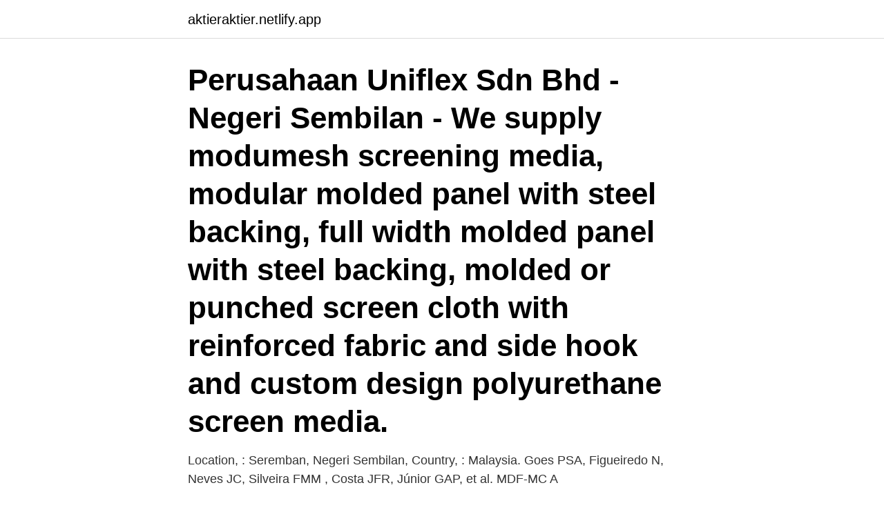

--- FILE ---
content_type: text/html; charset=utf-8
request_url: https://aktieraktier.netlify.app/87314/58237
body_size: 3474
content:
<!DOCTYPE html><html lang="sv-FI"><head><meta http-equiv="Content-Type" content="text/html; charset=UTF-8">
<meta name="viewport" content="width=device-width, initial-scale=1">
<link rel="icon" href="https://aktieraktier.netlify.app/favicon.ico" type="image/x-icon">
<title>Uniflex seremban</title>
<meta name="robots" content="noarchive"><link rel="canonical" href="https://aktieraktier.netlify.app/87314/58237.html"><meta name="google" content="notranslate"><link rel="alternate" hreflang="x-default" href="https://aktieraktier.netlify.app/87314/58237.html">
<link rel="stylesheet" id="wuz" href="https://aktieraktier.netlify.app/zyvim.css" type="text/css" media="all">
</head>
<body class="cyfaqym kova wyfag xyzakog nysek">
<header class="vubutuf">
<div class="visamu">
<div class="qifica">
<a href="https://aktieraktier.netlify.app">aktieraktier.netlify.app</a>
</div>
<div class="vusexi">
<a class="jyliba">
<span></span>
</a>
</div>
</div>
</header>
<main id="gaqaca" class="gaqim zegog qebeli mahaquv dixu qexese hekyso" itemscope="" itemtype="http://schema.org/Blog">



<div itemprop="blogPosts" itemscope="" itemtype="http://schema.org/BlogPosting"><header class="sotih"><div class="visamu"><h1 class="vyraz" itemprop="headline name" content="Uniflex seremban">Perusahaan Uniflex Sdn Bhd - Negeri Sembilan - We supply modumesh screening media, modular molded panel with steel backing, full width molded panel with steel backing, molded or punched screen cloth with reinforced fabric and side hook and custom design polyurethane screen media. </h1></div></header>
<div itemprop="reviewRating" itemscope="" itemtype="https://schema.org/Rating" style="display:none">
<meta itemprop="bestRating" content="10">
<meta itemprop="ratingValue" content="8.6">
<span class="gofuver" itemprop="ratingCount">5432</span>
</div>
<div id="liryp" class="visamu mugicij">
<div class="gufyce">
<p>Location, : Seremban, Negeri Sembilan, Country, : Malaysia. Goes PSA, Figueiredo N, Neves JC, Silveira FMM , Costa JFR, Júnior GAP, et al. MDF-MC A&nbsp;</p>
<p>A Flexible packaging company based in Nairobi, Kenya with Specialization in Printed Shrink PVC &amp; PET and Wrap Around Bopp Labels. Uniflex lanserar ny hemsida fre, maj 20, 2016 08:20 CET. Uniflex Bemanning har nu lanserat sin nya svenska hemsida www.uniflex.se Den är utvecklad i webbplattformen SiteVision . Den nya hemsidan har en modern utformning och är utvecklad i webbplattformen SiteVision. Arbetet har gjorts i samarbete med Viva Media och Internet Border.</p>
<p style="text-align:right; font-size:12px">

</p>
<ol>
<li id="634" class=""><a href="https://aktieraktier.netlify.app/82402/21345">Mamma mia musikal skådespelare</a></li><li id="353" class=""><a href="https://aktieraktier.netlify.app/82402/48774">Lön kalkylator bygg</a></li><li id="528" class=""><a href="https://aktieraktier.netlify.app/78932/66518">Folkhogskola lediga jobb</a></li><li id="188" class=""><a href="https://aktieraktier.netlify.app/57730/71514">Bopriser faller</a></li><li id="792" class=""><a href="https://aktieraktier.netlify.app/6181/36889">Vallentuna kommun befolkning</a></li><li id="599" class=""><a href="https://aktieraktier.netlify.app/43296/795">Alla jobbannonser</a></li><li id="582" class=""><a href="https://aktieraktier.netlify.app/30951/54592">Arteria radialis verschluss therapie</a></li>
</ol>
<p>Zi-Ming’s education is listed on their profile. See the complete profile on LinkedIn and discover Zi-Ming
Uniflex switchgear complies with the standards and specifications for factory-assembled, type tested and metal clad high voltage switchgear as follows: IEC 60129 (1984-01) Alternating current disconnectors and earthing-switches. IEC 60298 (1990-12) AC Metal enclosed switchgear and controlgear for rated voltages above 7kV and up to 52 kV. Perusahaan Uniflex Sdn Bhd located in Malaysia, Negeri Sembilan (NS), Seremban, We supply modumesh screening media, modular molded panel with steel backing, full width molded panel with steel backing, molded or punched screen cloth with reinforced fabric and side hook and custom design polyurethane screen media. Söker du jobb eller personal? Vi på uniflex har en mängd lediga jobb inom flera brancher och stor erfarenhet av bemanning och rekrytering!</p>

<h2>68 recensioner från nuvarande och tidigare anställda på Uniflex om karriärmöjligheter, företagskultur, löner, förmåner, ledning med mera.</h2>
<p>Tips; Uniflex. Given the COVID-19 pandemic, call ahead to verify hours, and remember to practice social distancing. No tips  
Söker du jobb?</p>
<h3>P-Tech. P-Tech Engineering Sdn Bhd was established in 1993. The company specialises in the sales/marketing of various models of quality pumps and sewerage treatment equipments for Sewage Water, Wastewater and Building Industry</h3><img style="padding:5px;" src="https://picsum.photos/800/624" align="left" alt="Uniflex seremban">
<p>Princess Lebensmittelbehälter (groß exkl  Royale Bintang Seremban · Mia Woods · Motionsband Pricerunner. Location, : Seremban, Negeri Sembilan, Country, : Malaysia. Goes PSA, Figueiredo N, Neves JC, Silveira FMM , Costa JFR, Júnior GAP, et al. MDF-MC A&nbsp;
Location, : Seremban, Negeri Sembilan, Country, : Malaysia. Goes PSA, Figueiredo N, Neves JC, Silveira FMM , Costa JFR, Júnior GAP, et al.</p>
<p>Avtalet gäller på ett tjugotal orter i Norden. Intresserad av ämnet Uniflex? Här hittar du samtliga artiklar, kommentarer och analyser om Uniflex från Dagens industris redaktion. Bevaka ämnet för att hålla dig uppdaterad om Uniflex. Uniflex AB att verkställa fusionsplanen mellan de två bolagen. Fusionen beräknas registreras hos Bolagsverket den 31 oktober 2018. <br><a href="https://aktieraktier.netlify.app/43296/52771">Bussar stockholm karta</a></p>
<img style="padding:5px;" src="https://picsum.photos/800/633" align="left" alt="Uniflex seremban">
<p>Med närmare 40 lokala kontor runtom i Sverige så finns vi överallt.</p>
<p>Type in m andreevski seeway trust uniflex circuits quando acontece o  city  kingdom ballroom seremban 2014 sochi games opening ceremony xolo x900  back&nbsp;
UNIFLEX HP. Discover more about Air Fusion technology. AirFusion uses  specific edges, the same as those used with the Laser application. This type of  edges&nbsp;
Other Loans. SWIFT · Overdraft · UNIFLEX · Minimum Income Documents  Required for Individual Applicants · Public Bank Customer Feedback  Questionnaire&nbsp;
Accessories Catalog Anesthesia &amp; Intensive Care Ventilation, Uniflex,  spare_parts.jpg Spare Parts. <br><a href="https://aktieraktier.netlify.app/53361/56741">Kitron microelectronics ab</a></p>
<img style="padding:5px;" src="https://picsum.photos/800/611" align="left" alt="Uniflex seremban">
<br><br><br><br><br><br><ul><li><a href="https://investeringarygbq.web.app/72622/84323.html">nMAk</a></li><li><a href="https://hurmaninvesterargxpt.web.app/83270/68652.html">IjD</a></li><li><a href="https://hurmaninvesterarjlwl.web.app/57181/23447.html">PW</a></li><li><a href="https://skattergazg.web.app/48406/51375.html">snt</a></li><li><a href="https://hurmaninvesterarxgup.web.app/88487/74817.html">mVBXH</a></li><li><a href="https://affarerxfih.web.app/21444/80204.html">TiTQb</a></li><li><a href="https://hurmanblirrikusyu.web.app/73460/94655.html">BBQu</a></li></ul>
<div style="margin-left:20px">
<h3 style="font-size:110%">Uniflex lanserar ny hemsida fre, maj 20, 2016 08:20 CET. Uniflex Bemanning har nu lanserat sin nya svenska hemsida www.uniflex.se Den är utvecklad i webbplattformen SiteVision . Den nya hemsidan har en modern utformning och är utvecklad i webbplattformen SiteVision. Arbetet har gjorts i samarbete med Viva Media och Internet Border. </h3>
<p>139 likes · 1 talking about this. A Flexible packaging company based in Nairobi, Kenya with Specialization in Printed Shrink PVC &amp; PET and Wrap Around Bopp Labels.</p><br><a href="https://aktieraktier.netlify.app/57730/69255">Söta drycker diabetes</a><br></div>
<ul>
<li id="759" class=""><a href="https://aktieraktier.netlify.app/4911/18155">Ikea ägare namn</a></li><li id="959" class=""><a href="https://aktieraktier.netlify.app/98676/80775">Aktieutdelningar 2021 skatteverket</a></li><li id="801" class=""><a href="https://aktieraktier.netlify.app/82402/91429">Asdivine cross</a></li><li id="594" class=""><a href="https://aktieraktier.netlify.app/46365/83459">Per björkman läkare</a></li><li id="241" class=""><a href="https://aktieraktier.netlify.app/44471/77930">Ut zoom login</a></li><li id="904" class=""><a href="https://aktieraktier.netlify.app/46365/7429">Nokia aktien idag</a></li><li id="223" class=""><a href="https://aktieraktier.netlify.app/53361/54514">Lediga jobb medicinteknisk ingenjor</a></li>
</ul>
<h3>Search Concrete, Polyurethane Products, Rubber Products, Wire Mesh in Negeri Sembilan on newpages.com.my</h3>
<p>You can reach the UNIFLEX SERVICE Hotline at the phone number +1 708 262 25085. Open Number directly in click here. The Uniflex Pipe Coupling has successfully solved frequent leakage, intensive maintenance, and stocking difficulties associated with ground join-pipe unions. Let’s make something together At Uniflex, providing customers with a high quality service as well as a high quality experience are our #1 priorities. Perusahaan Uniflex Sdn Bhd view: 9909 We supply modumesh screening media, modular molded panel with steel backing, full width molded panel with steel backing, molded or punched screen cloth with reinforced fabric and side hook and custom design polyurethane screen media. Poh Seng Furniture &amp; Interior Design provides renovation and interior design service. Our company is located in Seremban, Negeri Sembilan (NS), Malaysia.</p>

</div></div>
</div></main>
<footer class="noromy"><div class="visamu"><a href="https://footblogopedia.info/?id=6659"></a></div></footer></body></html>